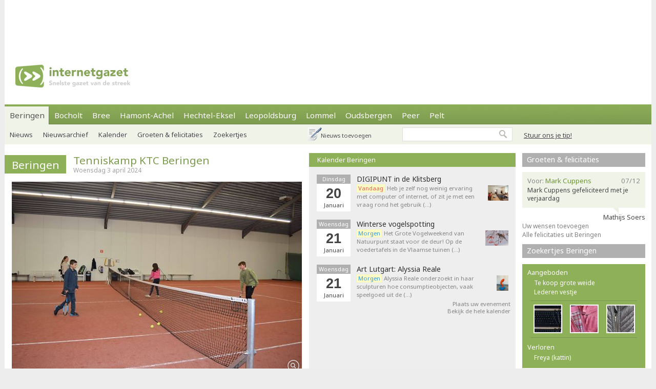

--- FILE ---
content_type: text/html; charset=utf-8
request_url: https://www.internetgazet.be/beringen/tenniskamp-ktc-beringen.aspx
body_size: 6984
content:

<!DOCTYPE html PUBLIC "-//W3C//DTD XHTML 1.0 Transitional//EN" "http://www.w3.org/TR/xhtml1/DTD/xhtml1-transitional.dtd">
<html xmlns="http://www.w3.org/1999/xhtml" xmlns:og="http://ogp.me/ns#" xmlns:fb="http://www.facebook.com/2008/fbml">
<head>
    <script async src="https://www.googletagmanager.com/gtag/js?id=G-JH4E87FE63"></script>
    <script>
        window.dataLayer = window.dataLayer || [];
        function gtag() { dataLayer.push(arguments); }
        gtag('js', new Date());

        gtag('config', 'G-JH4E87FE63');
    </script>
    <meta http-equiv="content-language" content="nl-be" /><link href="/css/default80.css" rel="stylesheet" type="text/css" /><link rel="shortcut icon" href="/favicon.ico" type="image/x-icon" /><link rel="apple-touch-icon" href="/apple-touch-icon.png" /><link rel="apple-touch-icon" sizes="57x57" href="/apple-touch-icon-57x57.png" /><link rel="apple-touch-icon" sizes="72x72" href="/apple-touch-icon-72x72.png" /><link rel="apple-touch-icon" sizes="76x76" href="/apple-touch-icon-76x76.png" /><link rel="apple-touch-icon" sizes="114x114" href="/apple-touch-icon-114x114.png" /><link rel="apple-touch-icon" sizes="120x120" href="/apple-touch-icon-120x120.png" /><link rel="apple-touch-icon" sizes="144x144" href="/apple-touch-icon-144x144.png" /><link rel="apple-touch-icon" sizes="152x152" href="/apple-touch-icon-152x152.png" /><link rel="alternate" type="application/rss+xml" title="RSS 2.0" href="https://www.internetgazet.be/feed.aspx?gemeente=beringen" /><meta content="BERINGEN - Bij de Beringse tennisclub wordt deze week een tenniskamp georganiseerd. Een vijftiental kinderen geniet er naast tennislessen ook van andere sporten en spelletjes. (Martine …" name="description" /><meta Property="og:title" content="Tenniskamp KTC Beringen" /><meta property="og:type" content="article" /><meta property="og:url" content="https://www.internetgazet.be/beringen/tenniskamp-ktc-beringen.aspx" /><meta property="og:image" content="https://www.internetgazet.be/afb/xl/tenniskamp-ktc-beringen.jpg" /><meta property="og:image:width" content="1000" /><meta property="og:image:height" content="665" /><meta property="og:site_name" content="De Internetgazet" /><meta property="og:description" content="BERINGEN - Bij de Beringse tennisclub wordt deze week een tenniskamp georganiseerd. Een vijftiental kinderen geniet er naast tennislessen ook van andere sporten en spelletjes. (Martine …" /><link rel="alternate" type="application/rss+xml" title="RSS 2.0" href="https://www.internetgazet.be/feed.aspx?gemeente=beringen" /><title>
	Beringen - Tenniskamp KTC Beringen - Internetgazet 
</title></head>
<body>
    <form name="form1" method="post" action="./tenniskamp-ktc-beringen.aspx" id="form1">
<div>
<input type="hidden" name="__EVENTTARGET" id="__EVENTTARGET" value="" />
<input type="hidden" name="__EVENTARGUMENT" id="__EVENTARGUMENT" value="" />
<input type="hidden" name="__VIEWSTATE" id="__VIEWSTATE" value="/wEPDwULLTEyNzExMDQxNTQPZBYCAgEPZBYCAgQPZBYCAgEPEGRkFgBkGAEFHl9fQ29udHJvbHNSZXF1aXJlUG9zdEJhY2tLZXlfXxYBBQppbWdidG5ab2Vr69+n+NrixyrxR1zkVS27ROpzxRvrKUVweLwQMu6IbIs=" />
</div>

<script type="text/javascript">
//<![CDATA[
var theForm = document.forms['form1'];
if (!theForm) {
    theForm = document.form1;
}
function __doPostBack(eventTarget, eventArgument) {
    if (!theForm.onsubmit || (theForm.onsubmit() != false)) {
        theForm.__EVENTTARGET.value = eventTarget;
        theForm.__EVENTARGUMENT.value = eventArgument;
        theForm.submit();
    }
}
//]]>
</script>


<div>

	<input type="hidden" name="__VIEWSTATEGENERATOR" id="__VIEWSTATEGENERATOR" value="CA0B0334" />
	<input type="hidden" name="__EVENTVALIDATION" id="__EVENTVALIDATION" value="/wEdAAWnSwMN2oJW3MnBAAj9VisM4fTqh25mRtkWTXZJNoQQOOZ112ECZntISAZCJaVS+s5R8bwmEZx+FczDNcjOIlGpICbUF9ujDrUfEbK184X6642vDQC8CJryXG6R1Oy0yQT7d0UK4XNzpzRMsbg5tADw" />
</div>            
            <div id="adsense">
                <div id="adsense_float">
                    <script async src="https://pagead2.googlesyndication.com/pagead/js/adsbygoogle.js?client=ca-pub-2973970058380485"
                         crossorigin="anonymous"></script>
                    <!-- Superbanner -->
                    <ins class="adsbygoogle"
                         style="display:inline-block;width:970px;height:90px"
                         data-ad-client="ca-pub-2973970058380485"
                         data-ad-slot="4984269227"></ins>
                    <script>
                        (adsbygoogle = window.adsbygoogle || []).push({});
                    </script>
                </div>
            </div>
	<div id="bgwrap">        
		<div id="contentwrp">
            <div id="hoofd">
                <div class="hoofd_logo"></div>                           
					<div class="hoofdnav">
                        <div class="knop_on"><a href="/beringen/">Beringen</a></div>
                        <div class="knop"><a href="/bocholt/">Bocholt</a></div>
                        <div class="knop"><a href="/bree/">Bree</a></div>
						<div class="knop"><a href="/hamont-achel/">Hamont-Achel</a></div>
						<div class="knop"><a href="/hechtel-eksel/">Hechtel-Eksel</a></div>
						<!-- <div class="knop"><a href="/houthalen-helchteren/">Houthalen-Helchteren</a></div> -->
                        <div class="knop"><a href="/leopoldsburg/">Leopoldsburg</a></div>
						<div class="knop"><a href="/lommel/">Lommel</a></div>
                        <div class="knop"><a href="/oudsbergen/">Oudsbergen</a></div>
						<div class="knop"><a href="/peer/">Peer</a></div>
                        <div class="knop"><a href="/pelt/">Pelt</a></div>
						<!-- <div class="knop"><a href="/tongeren/">Tongeren</a></div> -->
					</div>
                    <div id="pnlTip">
	
                        <div id="tip"><a data-fancybox data-src="/tip.aspx?gemeente=beringen" href="javascript:;" class="subknop">Stuur ons je tip!</a></div>
                    
</div>
					<div id="subnav">
                        <div id="pnlSubnav">
	
						    <div class="subknop"><a href="/beringen/">Nieuws</a></div>
						    <div class="subknop"><a href="/beringen/archief/">Nieuwsarchief</a></div>
						    <div class="subknop"><a href="/beringen/kalender/">Kalender</a></div>
						    <div class="subknop"><a href="/beringen/felicitaties/">Groeten &amp; felicitaties</a></div>
						    <div class="subknop"><a href="/beringen/zoekertjes/">Zoekertjes</a></div>
                            <div id="ber_toev"><a data-fancybox data-src="/berichttoevoegen.aspx" href="javascript:;">Nieuws toevoegen</a></div>
                        
</div>                        
                        <input type="image" name="imgbtnZoek" id="imgbtnZoek" class="zoekknop" src="../img/pixel.gif" alt="Zoeken" style="border-width:0px;" />
                        <input name="tbGoogle" type="text" id="tbGoogle" class="zoekvak" onkeydown="javascript:if(event.keyCode==13)doPostBack(&#39;lbtnZoeken&#39;,&#39;&#39;)" />                        
					</div>                    
            </div>
			<div id="linkerdeel">
				<div id="links">
                    

                    
                    
                    
                        <div class="bericht1">
                            
                        </div>
                    
                    <div class="editievak"><div class="editie"><b><a href="/beringen/" title="Beringen">Beringen</a></b></div><div id="editie_berichttit"><h1><a href="/beringen/tenniskamp-ktc-beringen.aspx">Tenniskamp KTC Beringen</a></h1><div class="datum">Woensdag 3 april 2024</div></div></div><div class="bericht1"><div class="berafb clearfloat"><a data-fancybox="268849" href="/afb/xl/tenniskamp-ktc-beringen.jpg"><img src="/afb/groot/tenniskamp-ktc-beringen.jpg" alt="Tenniskamp KTC Beringen - Beringen" width="566" height="376" /></a></div>Bij de <b>Beringse tennisclub </b>wordt deze week een tenniskamp georganiseerd. Een vijftiental kinderen geniet er naast tennislessen ook van andere sporten en spelletjes.<i> (Martine Theunis)</i><br /></div><div class="album"><div class="albumwrapper" align="center"><a data-fancybox="268849" href="/alb/268849/maxi/001.jpg"><img class="albumfoto" src="/alb/268849/mini/001.jpg" alt="Tenniskamp KTC Beringen" /></a><a data-fancybox="268849" href="/alb/268849/maxi/002.jpg"><img class="albumfoto" src="/alb/268849/mini/002.jpg" alt="Tenniskamp KTC Beringen" /></a><a data-fancybox="268849" href="/alb/268849/maxi/004.jpg"><img class="albumfoto" src="/alb/268849/mini/004.jpg" alt="Tenniskamp KTC Beringen" /></a><a data-fancybox="268849" href="/alb/268849/maxi/005.jpg"><img class="albumfoto" src="/alb/268849/mini/005.jpg" alt="Tenniskamp KTC Beringen" /></a></div><div class="albfotwrap" align="center"><a data-fancybox="268849" href="/alb/268849/maxi/006.jpg"><img class="albumfoto" src="/alb/268849/mini/006.jpg" alt="Tenniskamp KTC Beringen" /></a><a data-fancybox="268849" href="/alb/268849/maxi/007.jpg"><img class="albumfoto" src="/alb/268849/mini/007.jpg" alt="Tenniskamp KTC Beringen" /></a><a data-fancybox="268849" href="/alb/268849/maxi/008.jpg"><img class="albumfoto" src="/alb/268849/mini/008.jpg" alt="Tenniskamp KTC Beringen" /></a><a data-fancybox="268849" href="/alb/268849/maxi/009.jpg"><img class="albumfoto" src="/alb/268849/mini/009.jpg" alt="Tenniskamp KTC Beringen" /></a></div></div><div class="berichtvoet1c"><div class="social rsocial"><a title="Delen op Facebook" href="https://www.facebook.com/sharer/sharer.php?u=https://www.internetgazet.be/beringen/tenniskamp-ktc-beringen.aspx" target="_blank" class="share-btn facebook"><i class="fa fa-facebook"></i></a><a title="Delen op Twitter" href="https://twitter.com/share?url=https://www.internetgazet.be/beringen/tenniskamp-ktc-beringen.aspx&amp;text=Tenniskamp KTC Beringen" target="_blank" class="share-btn twitter"><i class="fa fa-twitter"></i></a><a title="Delen op Whatsapp" href="https://wa.me/?text=https://www.internetgazet.be/beringen/tenniskamp-ktc-beringen.aspx" target="_blank" class="share-btn whatsapp"><i class="fa fa-whatsapp"></i></a><a title="Doorsturen via e-mail" href="mailto:?subject=Tenniskamp%20KTC%20Beringen&amp;body=Ik%20heb%20zonet%20dit%20artikel%20gelezen%20op%20de%20Internetgazet%3a%20https%3a%2f%2fwww.internetgazet.be%2fberingen%2ftenniskamp-ktc-beringen.aspx" target="_blank" class="share-btn email"><i class="fa fa-envelope"></i></a><a title="Printversie" href="/printversie.aspx?p=268849" target="_blank" class="share-btn print"><i class="fa fa-print"></i></a></div><div id="comment"><div class="fb-comments" data-href="https://www.internetgazet.be/beringen/tenniskamp-ktc-beringen.aspx" data-width="572" data-numposts="10"></div></div></div><div class="headl headl_pad">Recentste nieuws Beringen<ul><li><span class="headl_datum">Ma 19/01 </span><a href="/slaapzakken-voor-daklozen.aspx">Slaapzakken voor daklozen</a></li><li><span class="headl_datum">Ma 19/01 </span><a href="/beringen/fons-vanderheyden-overleden.aspx"><b>Beringen</b> - Fons Vanderheyden overleden</a></li><li><span class="headl_datum">Ma 19/01 </span><a href="/beringen/jos-meelberghs-overleden.aspx"><b>Beringen</b> - Jos Meelberghs overleden</a></li><li><span class="headl_datum">Ma 19/01 </span><a href="/beringen/stad-gaat-wijk-waterstraat-opwaarderen.aspx"><b>Beringen</b> - Stad gaat wijk Waterstraat opwaarderen</a></li><li><span class="headl_datum">Ma 19/01 </span><a href="/beringen/kop-eraf-voor-mijn-leven-de-musical.aspx"><b>Beringen</b> - Kop eraf voor MIJN leven – de musical</a></li></ul></div></div>
				<div id="midden">
                    <div id="dummy"></div>
                    <div class="titel2"><h3><a href="/beringen/kalender/">Kalender Beringen</a></h3></div><div class="kl"><div class="kl_item1"><div class="kl_datumvak" align="center"><div class="kl_weekdag">Dinsdag</div><div class="kl_dag">20</div><div class="kl_maand">Januari</div></div><div class="kl_omschrijving"><h4><a href="/beringen/kalender/#agenda75652">DIGIPUNT in de Klitsberg</a></h4><a href="/beringen/kalender/#agenda75652"><img src="/imgeve/klein/75652.jpg" alt="DIGIPUNT in de Klitsberg" class="kl_foto1" /></a><a href="/beringen/kalender/#agenda75652"><span class="kl_promo1">Vandaag</span> Heb je zelf nog weinig ervaring met computer of internet, of zit je met een vraag rond het gebruik (&hellip;)</a></div></div><div class="kl_item1"><div class="kl_datumvak" align="center"><div class="kl_weekdag">Woensdag</div><div class="kl_dag">21</div><div class="kl_maand">Januari</div></div><div class="kl_omschrijving"><h4><a href="/beringen/kalender/#agenda75384">Winterse vogelspotting</a></h4><a href="/beringen/kalender/#agenda75384"><img src="/imgeve/klein/75384.jpg" alt="Winterse vogelspotting" class="kl_foto1" /></a><a href="/beringen/kalender/#agenda75384"><span class="kl_promo2">Morgen</span> Het Grote Vogelweekend van Natuurpunt staat voor de deur! Op de voedertafels in de Vlaamse tuinen (&hellip;)</a></div></div><div class="kl_item1"><div class="kl_datumvak" align="center"><div class="kl_weekdag">Woensdag</div><div class="kl_dag">21</div><div class="kl_maand">Januari</div></div><div class="kl_omschrijving"><h4><a href="/beringen/kalender/#agenda75849">Art Lutgart: Alyssia Reale</a></h4><a href="/beringen/kalender/#agenda75849"><img src="/imgeve/klein/75849.jpg" alt="Art Lutgart: Alyssia Reale" class="kl_foto1" /></a><a href="/beringen/kalender/#agenda75849"><span class="kl_promo2">Morgen</span> Alyssia Reale onderzoekt in haar sculpturen hoe consumptieobjecten, vaak speelgoed uit de (&hellip;)</a></div></div><div id="kl_link"><a data-fancybox data-src="/evenementtoevoegen.aspx?gemeente=beringen" href="javascript:;">Plaats uw evenement</a><br/><a href="/beringen/kalender/">Bekijk de hele kalender</a></div></div>
                    <div id="midden_banner"><script async src="https://pagead2.googlesyndication.com/pagead/js/adsbygoogle.js"></script><ins class="adsbygoogle" style="display:inline-block;width:336px;height:280px" data-ad-client="ca-pub-2973970058380485" data-ad-slot="2420814996"></ins><script>(adsbygoogle = window.adsbygoogle || []).push({});</script></div>
				</div>
				<div class="cleaner"></div>
			</div>
			<div id="rechterdeel">
                
				<div id="felicitaties"><div class="titel3"><h5><a href="/beringen/felicitaties/">Groeten & felicitaties</a></h5></div><div class="felicitatie"><div class="feli_ballon"><div class="felititel"><div class="felititel_rechts">07/12</div><div class="felititel_links">Voor: <span class="felititel_links_voor">Mark Cuppens</span></div></div><p>Mark Cuppens  gefeliciteerd met je verjaardag</p></div><div class="feli_van">Mathijs Soers</div></div><a href="javascript:;" data-fancybox data-src="/felicitatietoevoegen.aspx?gemeente=beringen">Uw wensen toevoegen</a><br /><a href="/beringen/felicitaties/">Alle felicitaties uit Beringen</a></div>
				<div class="zkjs_spacer"></div><div class="titel3"><h5><a href="/beringen/zoekertjes/">Zoekertjes Beringen</a></h5></div><div id="zkjs"><h6>Aangeboden</h6><a href="/default.aspx?zoekertje=126422&amp;p=2">Te koop grote weide</a> <a href="/default.aspx?zoekertje=125686&amp;p=2">Lederen vestje</a> <div id="zkjs_thumb"><div class="zkjs_foto1"><a href="/default.aspx?zoekertje=120074&amp;p=2"><img src="/img/pixel.gif" alt="Te koop" class="zkjs_imglink" style="background:url(/imgadv/klein/120074.jpg) center"/></a></div><div class="zkjs_foto2"><a href="/default.aspx?zoekertje=125686&amp;p=2"><img src="/img/pixel.gif" alt="Te koop" class="zkjs_imglink" style="background:url(/imgadv/klein/125686.jpg) center"/></a></div><div class="zkjs_foto3"><a href="/default.aspx?zoekertje=125683&amp;p=2"><img src="/img/pixel.gif" alt="Te koop" class="zkjs_imglink" style="background:url(/imgadv/klein/125683.jpg) center"/></a></div></div><h6>Verloren</h6><a href="/default.aspx?zoekertje=126428&amp;p=2">Freya (kattin)</a> </div><div id="zkjs_voet"><a href="/beringen/zoekertjes/">Meer zoekertjes in Beringen</a><br /><a data-fancybox data-src="/zoekertjetoevoegen.aspx" href="javascript:;">Uw zoekertje toevoegen</a></div>
                
                                
			</div>
			<div id="voet1">
                <div id="voet1bread">
                    <div id="brcwrapper">U bent hier: <span id="breadcrumbs" itemprop="breadcrumb"><a href="/">Startpagina</a> » <a href="/beringen/">Beringen</a> » <a href="/beringen/tenniskamp-ktc-beringen.aspx">Tenniskamp KTC Beringen</a></span></div>
                </div>
				<div id="voet1a">
					<div id="voet1a_l"><a href="/contacteer-de-internetgazet.aspx">Contacteer ons</a> &nbsp;|&nbsp; <a href="/adverteer-op-de-internetgazet.aspx">Adverteer</a> &nbsp;|&nbsp; <a href="/over-de-internetgazet.aspx">Over deze site</a> &nbsp;|&nbsp; <a href="/noodnummers-politie-wachtdienst-dokter-apotheker.aspx">Gemeente-info &amp; links</a> &nbsp;|&nbsp; <a href="/gdpr-verklaring.aspx">GDPR</a></div>						
                    <a id="lbtnZoeken2" href="javascript:__doPostBack(&#39;lbtnZoeken2&#39;,&#39;&#39;)"><img src="/img/pixel.gif" alt="Doorzoek de Internetgazet" class="zoekknop2"/></a>
                    <input name="tbGoogle2" type="text" id="tbGoogle2" class="zoekvak2" onkeydown="javascript:if (event.keyCode == 13) __doPostBack(&#39;lbtnZoeken2&#39;,&#39;&#39;)" />
				</div>
				<div id="voet1b">
					<div id="voet1b_l">© 2004-2013 <a href="/contacteer-de-internetgazet.aspx">Faes nv</a> - <a href="/over-de-internetgazet.aspx#copyright">Op de artikels en foto’s rust copyright</a> | <a href="http://www.webstylers.be" target="_blank">Site: Webstylers</a></div>
						<div id="voet1b_r1"><a href="/rss-feed-internetgazet.aspx"><span class="subsite">RSS Feed</span><br/>Volg ons</a></div>
						<a href="/rss-feed-internetgazet.aspx"><img src="/img/pixel.gif" alt="RSS Feed" class="iconlink"/></a>
						<div id="voet1b_r2"><a href="http://www.internetgazet.mobi/"><span class="subsite">Mobiele versie</span><br/>internetgazet.mobi</a></div>
						<a href="/mobiele-versie-internetgazet-mobi.aspx"><img src="/img/pixel.gif" alt="Mobiele versie" class="iconlink"/></a>
				</div>
                <div id="voet1c_l"></div>
			</div>		
		</div>
	</div>
	<div id="voet2"></div>
</form>
    <script type="text/javascript" src="https://code.jquery.com/jquery-3.2.1.min.js"></script>
    <script type="text/javascript" src="/fancy3/jquery.fancybox.js"></script>
    <script type="text/javascript" src="/js/jsv4.js"></script>
    <script type="text/javascript">
        var _gaq = _gaq || [];
        _gaq.push(['_setAccount', 'UA-30528620-1']);
        _gaq.push(['_trackPageview']);
        (function () {
            var ga = document.createElement('script'); ga.type = 'text/javascript'; ga.async = true;
            ga.src = ('https:' == document.location.protocol ? 'https://' : 'http://') + 'stats.g.doubleclick.net/dc.js';
            var s = document.getElementsByTagName('script')[0]; s.parentNode.insertBefore(ga, s);
        })();
    </script>
    <!--
    <script type="text/javascript">
        window.cookieconsent_options = {"message":"Deze website gebruikt cookies voor de goede werking van de site, om statistieken bij te houden en om relevante advertenties te tonen.","dismiss":"OK!","learnMore":"Meer informatie","link":"http://www.internetgazet.be/cookies.aspx","theme":"light-bottom"};
    </script>
    <script type="text/javascript" src="//cdnjs.cloudflare.com/ajax/libs/cookieconsent2/1.0.9/cookieconsent.min.js"></script>
    -->
    <button onclick="topFunction()" id="btnToTop" title="Naar boven">Top</button> 
    
</body>
</html>
<link rel="stylesheet" type="text/css" href="/fancy3/jquery.fancybox.css">
<link href="https://fonts.googleapis.com/css?family=Noto+Sans:400,700" rel="stylesheet" type="text/css">

--- FILE ---
content_type: text/html; charset=utf-8
request_url: https://www.google.com/recaptcha/api2/aframe
body_size: 267
content:
<!DOCTYPE HTML><html><head><meta http-equiv="content-type" content="text/html; charset=UTF-8"></head><body><script nonce="OF4lsMioCg7L2HKqlkn_Qw">/** Anti-fraud and anti-abuse applications only. See google.com/recaptcha */ try{var clients={'sodar':'https://pagead2.googlesyndication.com/pagead/sodar?'};window.addEventListener("message",function(a){try{if(a.source===window.parent){var b=JSON.parse(a.data);var c=clients[b['id']];if(c){var d=document.createElement('img');d.src=c+b['params']+'&rc='+(localStorage.getItem("rc::a")?sessionStorage.getItem("rc::b"):"");window.document.body.appendChild(d);sessionStorage.setItem("rc::e",parseInt(sessionStorage.getItem("rc::e")||0)+1);localStorage.setItem("rc::h",'1768864892062');}}}catch(b){}});window.parent.postMessage("_grecaptcha_ready", "*");}catch(b){}</script></body></html>

--- FILE ---
content_type: application/javascript
request_url: https://www.internetgazet.be/js/jsv4.js
body_size: 146
content:
$(document).ready(function () {
    
    $(".berafb a").prepend("<span></span>");
    $(".berafb_r a").prepend("<span></span>");

    $('.albumwrapper img').bind('mouseover',function(){
        $(this).fadeTo('fast', 0.82);
    });
    $('.albumwrapper img').bind('mouseout',function(){
        $(this).fadeTo('fast', 1);
    });
})
window.onscroll = function () { scrollFunction() };
function scrollFunction() {
    if (document.body.scrollTop > 20 || document.documentElement.scrollTop > 20) {
        document.getElementById("btnToTop").style.display = "block";
    } else {
        document.getElementById("btnToTop").style.display = "none";
    }
}
function topFunction() {
    document.body.scrollTop = 0;
    document.documentElement.scrollTop = 0;
}